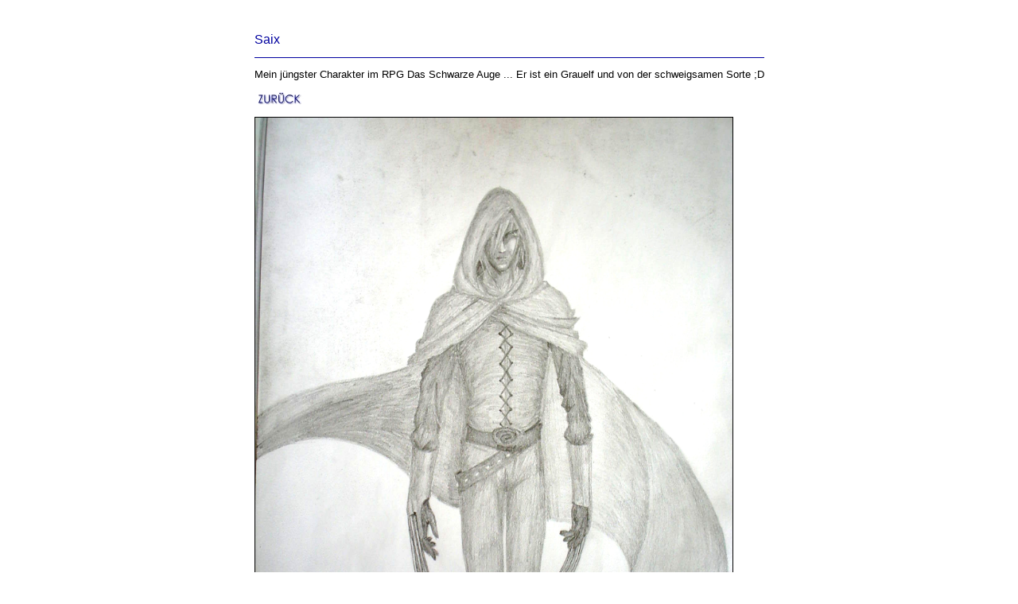

--- FILE ---
content_type: text/html
request_url: http://dieter-mergel.de/Angela-Saix.html
body_size: 1438
content:
<!DOCTYPE HTML PUBLIC "-//W3C//DTD HTML 4.01 Transitional//EN" "http://www.w3.org/TR/html4/loose.dtd">
<html>
<head>
<title>Angela-Saix</title>
<meta name="author" content="Mergel">
<script type="text/javascript">
<!--

Normal1 = new Image();
Normal1.src = "Button_Zuruck1.jpg";     /* dritte Standard-Grafik */
Highlight1 = new Image();
Highlight1.src = "Button_Zuruck2.jpg"; /* dritte Highlight-Grafik */

function Bildwechsel(Bildnr,Bildobjekt) {
 window.document.images[Bildnr].src = Bildobjekt.src;
}
//-->
</script>
</head>
<body text="#000000" bgcolor="#FFFFFF" link="#FF0000" alink="#FF0000" vlink="#FF0000">
<div align="center">
<font face="Arial" size="2">
<table border="0" cellpadding="20" cellspacing="0">
   <tr>
      <td>
     <p align="justify">
<font color="#00009F" size="3">
Saix
    </font>
    <hr noshade color="#00009F" size="1">
      <p align="justify">
Mein j&uuml;ngster Charakter im RPG Das Schwarze Auge ... Er ist ein Grauelf und von der schweigsamen Sorte ;D
      </p>
      <p align="justify">
<a href="Hobby_Angela.html" target=""
   onMouseOver="Bildwechsel(0,Highlight1)"
   onMouseOut="Bildwechsel(0,Normal1)"><img src="Button_Zuruck1.jpg"  width="120" height="20" border="0" alt=" Zur&uuml;ck zu Angelas Hobbys "></a>
      </p>
<img src="Saix.jpg" alt="Saix.jpg (1536 X 2048)" width="600" height="891" border="1">
 </div>
      </td>
   </tr>
</table>
</font>
</div>
</body>
</html>
</head>
</html>